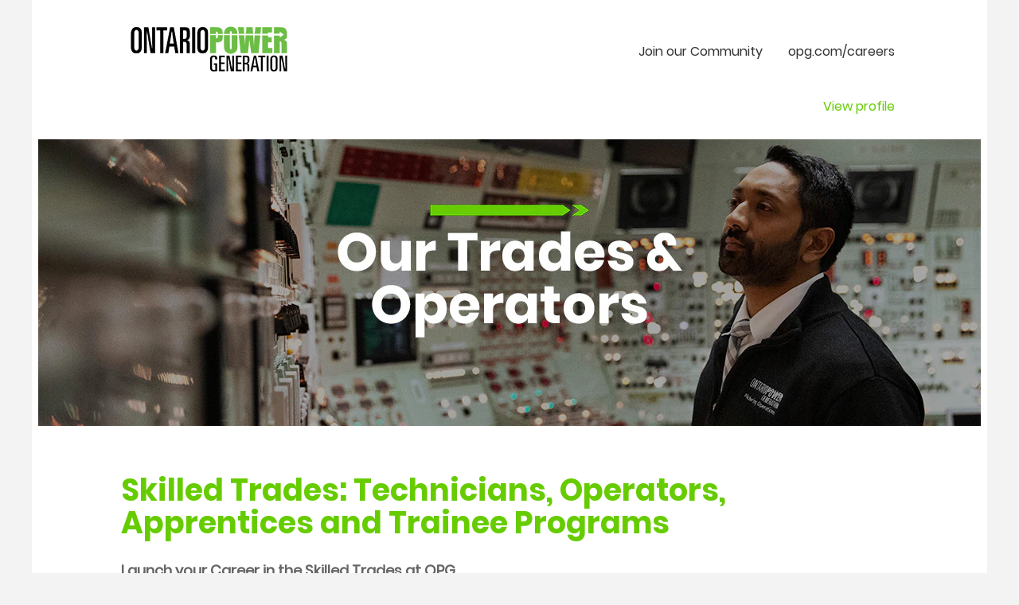

--- FILE ---
content_type: text/css
request_url: https://rmkcdn.successfactors.com/fd85cdaf/f5aba652-2b0b-46cf-9951-d.css
body_size: 8920
content:
/* Correlation Id: [42bb00f5-27d2-4944-a216-6b0b64c40097] */#content > .inner > div, #content > #category-header > .inner > div,   .jobDisplay > .content > div, .jobDisplay > .content > .jobColumnOne > div, .jobDisplay > .content > .jobColumnTwo > div,  .landingPageDisplay > .content > .landingPage > .landingPageColumnOne > div, .landingPageDisplay > .content > .landingPage > .landingPageColumnTwo > div, .landingPageDisplay > .content > .landingPage > .landingPageSingleColumn > div{margin-bottom:0px;}@media (max-width: 1200px) {#innershell {padding-left:0px;padding-right:0px;}} .unify #innershell {padding-left:0px;padding-right:0px;}.pagination-well{float:right;}body.coreCSB div.ukCookiePolicy > div.container{background:rgba(136,136,136,1.0) !important;}body.coreCSB div.ukCookiePolicy > div.container,div.ukCookiePolicy h3,div.ukCookiePolicy h4,div.ukCookiePolicy h5{color:rgb(0,0,0) !important;}body.coreCSB div.ukCookiePolicy > div.container a:hover,body.coreCSB div.ukCookiePolicy > div.container a:focus{color:rgb(91,148,255) !important;}body.coreCSB div.ukCookiePolicy > div.container a,body.coreCSB div.ukCookiePolicy > div.container a{color:rgb(18,53,86) !important;}body.coreCSB div.ukCookiePolicy > div.container button.btn:hover,body.coreCSB div.ukCookiePolicy > div.container button.btn:focus{background:rgba(136,136,136,1.0) !important;}body.coreCSB div.ukCookiePolicy > div.container button.btn,body.coreCSB div.ukCookiePolicy > div.container button.btn{background:rgba(153,153,153,1.0) !important;}body.coreCSB div.ukCookiePolicy > div.container button.btn,body.coreCSB div.ukCookiePolicy > div.container button.btn{color:rgb(0,0,0) !important;}html body.coreCSB, body, html body.coreCSB .btn, body .btn {font-family: custom97ff053f8dc4470a82f1d;font-size:16px;}body.coreCSB .fontcolorb9a00efb6f5c6e8a56a91390486728b2,body.coreCSB .fontcolorb9a00efb6f5c6e8a56a91390486728b2 h1,body.coreCSB .fontcolorb9a00efb6f5c6e8a56a91390486728b2 h2,body.coreCSB .fontcolorb9a00efb6f5c6e8a56a91390486728b2 h3,body.coreCSB .fontcolorb9a00efb6f5c6e8a56a91390486728b2 h4,body.coreCSB .fontcolorb9a00efb6f5c6e8a56a91390486728b2 h5,body.coreCSB .fontcolorb9a00efb6f5c6e8a56a91390486728b2 h6,body.coreCSB .fontcolorb9a00efb6f5c6e8a56a91390486728b2 .force .the .color{color:rgb(34,51,68) !important;}body.coreCSB .backgroundcolorb9a00efb6f5c6e8a56a91390486728b2{background-color:rgba(34,51,68,1.0);}body.coreCSB .bordercolorb9a00efb6f5c6e8a56a91390486728b2{border-color:rgba(34,51,68,1.0);}body.coreCSB .linkcolorb9a00efb6f5c6e8a56a91390486728b2 a, html > body.coreCSB a.linkcolorb9a00efb6f5c6e8a56a91390486728b2{color:rgb(34,51,68) !important;}body.coreCSB .linkhovercolorb9a00efb6f5c6e8a56a91390486728b2 a:not(.btn):hover,body.coreCSB .linkhovercolorb9a00efb6f5c6e8a56a91390486728b2 a:not(.btn):focus,html > body.coreCSB a.linkhovercolorb9a00efb6f5c6e8a56a91390486728b2:not(.btn):hover,body.coreCSB#body a.linkhovercolorb9a00efb6f5c6e8a56a91390486728b2:not(.btn):focus{color:rgb(34,51,68) !important;}body.coreCSB .linkhovercolorb9a00efb6f5c6e8a56a91390486728b2 > span > a:hover,body.coreCSB .linkhovercolorb9a00efb6f5c6e8a56a91390486728b2 > span > a:focus{color:rgb(34,51,68) !important;}body.coreCSB .customheaderlinkhovercolorb9a00efb6f5c6e8a56a91390486728b2 a:not(.btn):focus{border:1px dashed rgba(34,51,68,1.0) !important; outline:none !important;}body.coreCSB .fontcolor1d2db517925e4e3f55f919a8953fea84,body.coreCSB .fontcolor1d2db517925e4e3f55f919a8953fea84 h1,body.coreCSB .fontcolor1d2db517925e4e3f55f919a8953fea84 h2,body.coreCSB .fontcolor1d2db517925e4e3f55f919a8953fea84 h3,body.coreCSB .fontcolor1d2db517925e4e3f55f919a8953fea84 h4,body.coreCSB .fontcolor1d2db517925e4e3f55f919a8953fea84 h5,body.coreCSB .fontcolor1d2db517925e4e3f55f919a8953fea84 h6,body.coreCSB .fontcolor1d2db517925e4e3f55f919a8953fea84 .force .the .color{color:rgb(18,53,86) !important;}body.coreCSB .backgroundcolor1d2db517925e4e3f55f919a8953fea84{background-color:rgba(18,53,86,1.0);}body.coreCSB .bordercolor1d2db517925e4e3f55f919a8953fea84{border-color:rgba(18,53,86,1.0);}body.coreCSB .linkcolor1d2db517925e4e3f55f919a8953fea84 a, html > body.coreCSB a.linkcolor1d2db517925e4e3f55f919a8953fea84{color:rgb(18,53,86) !important;}body.coreCSB .linkhovercolor1d2db517925e4e3f55f919a8953fea84 a:not(.btn):hover,body.coreCSB .linkhovercolor1d2db517925e4e3f55f919a8953fea84 a:not(.btn):focus,html > body.coreCSB a.linkhovercolor1d2db517925e4e3f55f919a8953fea84:not(.btn):hover,body.coreCSB#body a.linkhovercolor1d2db517925e4e3f55f919a8953fea84:not(.btn):focus{color:rgb(18,53,86) !important;}body.coreCSB .linkhovercolor1d2db517925e4e3f55f919a8953fea84 > span > a:hover,body.coreCSB .linkhovercolor1d2db517925e4e3f55f919a8953fea84 > span > a:focus{color:rgb(18,53,86) !important;}body.coreCSB .customheaderlinkhovercolor1d2db517925e4e3f55f919a8953fea84 a:not(.btn):focus{border:1px dashed rgba(18,53,86,1.0) !important; outline:none !important;}body.coreCSB .fontcolorc63bfd23,body.coreCSB .fontcolorc63bfd23 h1,body.coreCSB .fontcolorc63bfd23 h2,body.coreCSB .fontcolorc63bfd23 h3,body.coreCSB .fontcolorc63bfd23 h4,body.coreCSB .fontcolorc63bfd23 h5,body.coreCSB .fontcolorc63bfd23 h6,body.coreCSB .fontcolorc63bfd23 .force .the .color{color:rgb(91,148,255) !important;}body.coreCSB .backgroundcolorc63bfd23{background-color:rgba(91,148,255,1.0);}body.coreCSB .bordercolorc63bfd23{border-color:rgba(91,148,255,1.0);}body.coreCSB .linkcolorc63bfd23 a, html > body.coreCSB a.linkcolorc63bfd23{color:rgb(91,148,255) !important;}body.coreCSB .linkhovercolorc63bfd23 a:not(.btn):hover,body.coreCSB .linkhovercolorc63bfd23 a:not(.btn):focus,html > body.coreCSB a.linkhovercolorc63bfd23:not(.btn):hover,body.coreCSB#body a.linkhovercolorc63bfd23:not(.btn):focus{color:rgb(91,148,255) !important;}body.coreCSB .linkhovercolorc63bfd23 > span > a:hover,body.coreCSB .linkhovercolorc63bfd23 > span > a:focus{color:rgb(91,148,255) !important;}body.coreCSB .customheaderlinkhovercolorc63bfd23 a:not(.btn):focus{border:1px dashed rgba(91,148,255,1.0) !important; outline:none !important;}body.coreCSB .fontcolora880bb1b,body.coreCSB .fontcolora880bb1b h1,body.coreCSB .fontcolora880bb1b h2,body.coreCSB .fontcolora880bb1b h3,body.coreCSB .fontcolora880bb1b h4,body.coreCSB .fontcolora880bb1b h5,body.coreCSB .fontcolora880bb1b h6,body.coreCSB .fontcolora880bb1b .force .the .color{color:rgb(153,153,153) !important;}body.coreCSB .backgroundcolora880bb1b{background-color:rgba(153,153,153,1.0);}body.coreCSB .bordercolora880bb1b{border-color:rgba(153,153,153,1.0);}body.coreCSB .linkcolora880bb1b a, html > body.coreCSB a.linkcolora880bb1b{color:rgb(153,153,153) !important;}body.coreCSB .linkhovercolora880bb1b a:not(.btn):hover,body.coreCSB .linkhovercolora880bb1b a:not(.btn):focus,html > body.coreCSB a.linkhovercolora880bb1b:not(.btn):hover,body.coreCSB#body a.linkhovercolora880bb1b:not(.btn):focus{color:rgb(153,153,153) !important;}body.coreCSB .linkhovercolora880bb1b > span > a:hover,body.coreCSB .linkhovercolora880bb1b > span > a:focus{color:rgb(153,153,153) !important;}body.coreCSB .customheaderlinkhovercolora880bb1b a:not(.btn):focus{border:1px dashed rgba(153,153,153,1.0) !important; outline:none !important;}body.coreCSB .fontcolorb6a533a1,body.coreCSB .fontcolorb6a533a1 h1,body.coreCSB .fontcolorb6a533a1 h2,body.coreCSB .fontcolorb6a533a1 h3,body.coreCSB .fontcolorb6a533a1 h4,body.coreCSB .fontcolorb6a533a1 h5,body.coreCSB .fontcolorb6a533a1 h6,body.coreCSB .fontcolorb6a533a1 .force .the .color{color:rgb(0,0,0) !important;}body.coreCSB .backgroundcolorb6a533a1{background-color:rgba(0,0,0,1.0);}body.coreCSB .bordercolorb6a533a1{border-color:rgba(0,0,0,1.0);}body.coreCSB .linkcolorb6a533a1 a, html > body.coreCSB a.linkcolorb6a533a1{color:rgb(0,0,0) !important;}body.coreCSB .linkhovercolorb6a533a1 a:not(.btn):hover,body.coreCSB .linkhovercolorb6a533a1 a:not(.btn):focus,html > body.coreCSB a.linkhovercolorb6a533a1:not(.btn):hover,body.coreCSB#body a.linkhovercolorb6a533a1:not(.btn):focus{color:rgb(0,0,0) !important;}body.coreCSB .linkhovercolorb6a533a1 > span > a:hover,body.coreCSB .linkhovercolorb6a533a1 > span > a:focus{color:rgb(0,0,0) !important;}body.coreCSB .customheaderlinkhovercolorb6a533a1 a:not(.btn):focus{border:1px dashed rgba(0,0,0,1.0) !important; outline:none !important;}body.coreCSB .fontcolor76a1865d,body.coreCSB .fontcolor76a1865d h1,body.coreCSB .fontcolor76a1865d h2,body.coreCSB .fontcolor76a1865d h3,body.coreCSB .fontcolor76a1865d h4,body.coreCSB .fontcolor76a1865d h5,body.coreCSB .fontcolor76a1865d h6,body.coreCSB .fontcolor76a1865d .force .the .color{color:rgb(136,136,136) !important;}body.coreCSB .backgroundcolor76a1865d{background-color:rgba(136,136,136,1.0);}body.coreCSB .bordercolor76a1865d{border-color:rgba(136,136,136,1.0);}body.coreCSB .linkcolor76a1865d a, html > body.coreCSB a.linkcolor76a1865d{color:rgb(136,136,136) !important;}body.coreCSB .linkhovercolor76a1865d a:not(.btn):hover,body.coreCSB .linkhovercolor76a1865d a:not(.btn):focus,html > body.coreCSB a.linkhovercolor76a1865d:not(.btn):hover,body.coreCSB#body a.linkhovercolor76a1865d:not(.btn):focus{color:rgb(136,136,136) !important;}body.coreCSB .linkhovercolor76a1865d > span > a:hover,body.coreCSB .linkhovercolor76a1865d > span > a:focus{color:rgb(136,136,136) !important;}body.coreCSB .customheaderlinkhovercolor76a1865d a:not(.btn):focus{border:1px dashed rgba(136,136,136,1.0) !important; outline:none !important;}body.coreCSB .fontcolor1380689525f8de9b,body.coreCSB .fontcolor1380689525f8de9b h1,body.coreCSB .fontcolor1380689525f8de9b h2,body.coreCSB .fontcolor1380689525f8de9b h3,body.coreCSB .fontcolor1380689525f8de9b h4,body.coreCSB .fontcolor1380689525f8de9b h5,body.coreCSB .fontcolor1380689525f8de9b h6,body.coreCSB .fontcolor1380689525f8de9b .force .the .color{color:rgb(255,255,255) !important;}body.coreCSB .backgroundcolor1380689525f8de9b{background-color:rgba(255,255,255,1.0);}body.coreCSB .bordercolor1380689525f8de9b{border-color:rgba(255,255,255,1.0);}body.coreCSB .linkcolor1380689525f8de9b a, html > body.coreCSB a.linkcolor1380689525f8de9b{color:rgb(255,255,255) !important;}body.coreCSB .linkhovercolor1380689525f8de9b a:not(.btn):hover,body.coreCSB .linkhovercolor1380689525f8de9b a:not(.btn):focus,html > body.coreCSB a.linkhovercolor1380689525f8de9b:not(.btn):hover,body.coreCSB#body a.linkhovercolor1380689525f8de9b:not(.btn):focus{color:rgb(255,255,255) !important;}body.coreCSB .linkhovercolor1380689525f8de9b > span > a:hover,body.coreCSB .linkhovercolor1380689525f8de9b > span > a:focus{color:rgb(255,255,255) !important;}body.coreCSB .customheaderlinkhovercolor1380689525f8de9b a:not(.btn):focus{border:1px dashed rgba(255,255,255,1.0) !important; outline:none !important;}body.coreCSB .fontcolor29e689de293b3a51,body.coreCSB .fontcolor29e689de293b3a51 h1,body.coreCSB .fontcolor29e689de293b3a51 h2,body.coreCSB .fontcolor29e689de293b3a51 h3,body.coreCSB .fontcolor29e689de293b3a51 h4,body.coreCSB .fontcolor29e689de293b3a51 h5,body.coreCSB .fontcolor29e689de293b3a51 h6,body.coreCSB .fontcolor29e689de293b3a51 .force .the .color{color:rgb(216,216,216) !important;}body.coreCSB .backgroundcolor29e689de293b3a51{background-color:rgba(216,216,216,1.0);}body.coreCSB .bordercolor29e689de293b3a51{border-color:rgba(216,216,216,1.0);}body.coreCSB .linkcolor29e689de293b3a51 a, html > body.coreCSB a.linkcolor29e689de293b3a51{color:rgb(216,216,216) !important;}body.coreCSB .linkhovercolor29e689de293b3a51 a:not(.btn):hover,body.coreCSB .linkhovercolor29e689de293b3a51 a:not(.btn):focus,html > body.coreCSB a.linkhovercolor29e689de293b3a51:not(.btn):hover,body.coreCSB#body a.linkhovercolor29e689de293b3a51:not(.btn):focus{color:rgb(216,216,216) !important;}body.coreCSB .linkhovercolor29e689de293b3a51 > span > a:hover,body.coreCSB .linkhovercolor29e689de293b3a51 > span > a:focus{color:rgb(216,216,216) !important;}body.coreCSB .customheaderlinkhovercolor29e689de293b3a51 a:not(.btn):focus{border:1px dashed rgba(216,216,216,1.0) !important; outline:none !important;}body.coreCSB .fontcolor6c1eaac5ed45bef5,body.coreCSB .fontcolor6c1eaac5ed45bef5 h1,body.coreCSB .fontcolor6c1eaac5ed45bef5 h2,body.coreCSB .fontcolor6c1eaac5ed45bef5 h3,body.coreCSB .fontcolor6c1eaac5ed45bef5 h4,body.coreCSB .fontcolor6c1eaac5ed45bef5 h5,body.coreCSB .fontcolor6c1eaac5ed45bef5 h6,body.coreCSB .fontcolor6c1eaac5ed45bef5 .force .the .color{color:rgb(216,30,5) !important;}body.coreCSB .backgroundcolor6c1eaac5ed45bef5{background-color:rgba(216,30,5,1.0);}body.coreCSB .bordercolor6c1eaac5ed45bef5{border-color:rgba(216,30,5,1.0);}body.coreCSB .linkcolor6c1eaac5ed45bef5 a, html > body.coreCSB a.linkcolor6c1eaac5ed45bef5{color:rgb(216,30,5) !important;}body.coreCSB .linkhovercolor6c1eaac5ed45bef5 a:not(.btn):hover,body.coreCSB .linkhovercolor6c1eaac5ed45bef5 a:not(.btn):focus,html > body.coreCSB a.linkhovercolor6c1eaac5ed45bef5:not(.btn):hover,body.coreCSB#body a.linkhovercolor6c1eaac5ed45bef5:not(.btn):focus{color:rgb(216,30,5) !important;}body.coreCSB .linkhovercolor6c1eaac5ed45bef5 > span > a:hover,body.coreCSB .linkhovercolor6c1eaac5ed45bef5 > span > a:focus{color:rgb(216,30,5) !important;}body.coreCSB .customheaderlinkhovercolor6c1eaac5ed45bef5 a:not(.btn):focus{border:1px dashed rgba(216,30,5,1.0) !important; outline:none !important;}body.coreCSB .fontcolor5de3607ab8e1dfd4,body.coreCSB .fontcolor5de3607ab8e1dfd4 h1,body.coreCSB .fontcolor5de3607ab8e1dfd4 h2,body.coreCSB .fontcolor5de3607ab8e1dfd4 h3,body.coreCSB .fontcolor5de3607ab8e1dfd4 h4,body.coreCSB .fontcolor5de3607ab8e1dfd4 h5,body.coreCSB .fontcolor5de3607ab8e1dfd4 h6,body.coreCSB .fontcolor5de3607ab8e1dfd4 .force .the .color{color:rgb(237,27,46) !important;}body.coreCSB .backgroundcolor5de3607ab8e1dfd4{background-color:rgba(237,27,46,1.0);}body.coreCSB .bordercolor5de3607ab8e1dfd4{border-color:rgba(237,27,46,1.0);}body.coreCSB .linkcolor5de3607ab8e1dfd4 a, html > body.coreCSB a.linkcolor5de3607ab8e1dfd4{color:rgb(237,27,46) !important;}body.coreCSB .linkhovercolor5de3607ab8e1dfd4 a:not(.btn):hover,body.coreCSB .linkhovercolor5de3607ab8e1dfd4 a:not(.btn):focus,html > body.coreCSB a.linkhovercolor5de3607ab8e1dfd4:not(.btn):hover,body.coreCSB#body a.linkhovercolor5de3607ab8e1dfd4:not(.btn):focus{color:rgb(237,27,46) !important;}body.coreCSB .linkhovercolor5de3607ab8e1dfd4 > span > a:hover,body.coreCSB .linkhovercolor5de3607ab8e1dfd4 > span > a:focus{color:rgb(237,27,46) !important;}body.coreCSB .customheaderlinkhovercolor5de3607ab8e1dfd4 a:not(.btn):focus{border:1px dashed rgba(237,27,46,1.0) !important; outline:none !important;}body.coreCSB .fontcolor9e970c9460cd382b,body.coreCSB .fontcolor9e970c9460cd382b h1,body.coreCSB .fontcolor9e970c9460cd382b h2,body.coreCSB .fontcolor9e970c9460cd382b h3,body.coreCSB .fontcolor9e970c9460cd382b h4,body.coreCSB .fontcolor9e970c9460cd382b h5,body.coreCSB .fontcolor9e970c9460cd382b h6,body.coreCSB .fontcolor9e970c9460cd382b .force .the .color{color:rgb(245,245,245) !important;}body.coreCSB .backgroundcolor9e970c9460cd382b{background-color:rgba(245,245,245,1.0);}body.coreCSB .bordercolor9e970c9460cd382b{border-color:rgba(245,245,245,1.0);}body.coreCSB .linkcolor9e970c9460cd382b a, html > body.coreCSB a.linkcolor9e970c9460cd382b{color:rgb(245,245,245) !important;}body.coreCSB .linkhovercolor9e970c9460cd382b a:not(.btn):hover,body.coreCSB .linkhovercolor9e970c9460cd382b a:not(.btn):focus,html > body.coreCSB a.linkhovercolor9e970c9460cd382b:not(.btn):hover,body.coreCSB#body a.linkhovercolor9e970c9460cd382b:not(.btn):focus{color:rgb(245,245,245) !important;}body.coreCSB .linkhovercolor9e970c9460cd382b > span > a:hover,body.coreCSB .linkhovercolor9e970c9460cd382b > span > a:focus{color:rgb(245,245,245) !important;}body.coreCSB .customheaderlinkhovercolor9e970c9460cd382b a:not(.btn):focus{border:1px dashed rgba(245,245,245,1.0) !important; outline:none !important;}body.coreCSB .fontcolor7055188c087c3d15,body.coreCSB .fontcolor7055188c087c3d15 h1,body.coreCSB .fontcolor7055188c087c3d15 h2,body.coreCSB .fontcolor7055188c087c3d15 h3,body.coreCSB .fontcolor7055188c087c3d15 h4,body.coreCSB .fontcolor7055188c087c3d15 h5,body.coreCSB .fontcolor7055188c087c3d15 h6,body.coreCSB .fontcolor7055188c087c3d15 .force .the .color{color:rgb(99,100,102) !important;}body.coreCSB .backgroundcolor7055188c087c3d15{background-color:rgba(99,100,102,1.0);}body.coreCSB .bordercolor7055188c087c3d15{border-color:rgba(99,100,102,1.0);}body.coreCSB .linkcolor7055188c087c3d15 a, html > body.coreCSB a.linkcolor7055188c087c3d15{color:rgb(99,100,102) !important;}body.coreCSB .linkhovercolor7055188c087c3d15 a:not(.btn):hover,body.coreCSB .linkhovercolor7055188c087c3d15 a:not(.btn):focus,html > body.coreCSB a.linkhovercolor7055188c087c3d15:not(.btn):hover,body.coreCSB#body a.linkhovercolor7055188c087c3d15:not(.btn):focus{color:rgb(99,100,102) !important;}body.coreCSB .linkhovercolor7055188c087c3d15 > span > a:hover,body.coreCSB .linkhovercolor7055188c087c3d15 > span > a:focus{color:rgb(99,100,102) !important;}body.coreCSB .customheaderlinkhovercolor7055188c087c3d15 a:not(.btn):focus{border:1px dashed rgba(99,100,102,1.0) !important; outline:none !important;}body.coreCSB .fontcolor91104b134cb13ae8,body.coreCSB .fontcolor91104b134cb13ae8 h1,body.coreCSB .fontcolor91104b134cb13ae8 h2,body.coreCSB .fontcolor91104b134cb13ae8 h3,body.coreCSB .fontcolor91104b134cb13ae8 h4,body.coreCSB .fontcolor91104b134cb13ae8 h5,body.coreCSB .fontcolor91104b134cb13ae8 h6,body.coreCSB .fontcolor91104b134cb13ae8 .force .the .color{color:rgb(0,0,0) !important;}body.coreCSB .backgroundcolor91104b134cb13ae8{background-color:rgba(0,0,0,0.12);}body.coreCSB .bordercolor91104b134cb13ae8{border-color:rgba(0,0,0,0.12);}body.coreCSB .linkcolor91104b134cb13ae8 a, html > body.coreCSB a.linkcolor91104b134cb13ae8{color:rgb(0,0,0) !important;}body.coreCSB .linkhovercolor91104b134cb13ae8 a:not(.btn):hover,body.coreCSB .linkhovercolor91104b134cb13ae8 a:not(.btn):focus,html > body.coreCSB a.linkhovercolor91104b134cb13ae8:not(.btn):hover,body.coreCSB#body a.linkhovercolor91104b134cb13ae8:not(.btn):focus{color:rgb(0,0,0) !important;}body.coreCSB .linkhovercolor91104b134cb13ae8 > span > a:hover,body.coreCSB .linkhovercolor91104b134cb13ae8 > span > a:focus{color:rgb(0,0,0) !important;}body.coreCSB .customheaderlinkhovercolor91104b134cb13ae8 a:not(.btn):focus{border:1px dashed rgba(0,0,0,0.12) !important; outline:none !important;}body.coreCSB .fontcolor1dd7e160a141e545,body.coreCSB .fontcolor1dd7e160a141e545 h1,body.coreCSB .fontcolor1dd7e160a141e545 h2,body.coreCSB .fontcolor1dd7e160a141e545 h3,body.coreCSB .fontcolor1dd7e160a141e545 h4,body.coreCSB .fontcolor1dd7e160a141e545 h5,body.coreCSB .fontcolor1dd7e160a141e545 h6,body.coreCSB .fontcolor1dd7e160a141e545 .force .the .color{color:rgb(236,242,245) !important;}body.coreCSB .backgroundcolor1dd7e160a141e545{background-color:rgba(236,242,245,1.0);}body.coreCSB .bordercolor1dd7e160a141e545{border-color:rgba(236,242,245,1.0);}body.coreCSB .linkcolor1dd7e160a141e545 a, html > body.coreCSB a.linkcolor1dd7e160a141e545{color:rgb(236,242,245) !important;}body.coreCSB .linkhovercolor1dd7e160a141e545 a:not(.btn):hover,body.coreCSB .linkhovercolor1dd7e160a141e545 a:not(.btn):focus,html > body.coreCSB a.linkhovercolor1dd7e160a141e545:not(.btn):hover,body.coreCSB#body a.linkhovercolor1dd7e160a141e545:not(.btn):focus{color:rgb(236,242,245) !important;}body.coreCSB .linkhovercolor1dd7e160a141e545 > span > a:hover,body.coreCSB .linkhovercolor1dd7e160a141e545 > span > a:focus{color:rgb(236,242,245) !important;}body.coreCSB .customheaderlinkhovercolor1dd7e160a141e545 a:not(.btn):focus{border:1px dashed rgba(236,242,245,1.0) !important; outline:none !important;}body.coreCSB .fontcolor92c972e935c65523,body.coreCSB .fontcolor92c972e935c65523 h1,body.coreCSB .fontcolor92c972e935c65523 h2,body.coreCSB .fontcolor92c972e935c65523 h3,body.coreCSB .fontcolor92c972e935c65523 h4,body.coreCSB .fontcolor92c972e935c65523 h5,body.coreCSB .fontcolor92c972e935c65523 h6,body.coreCSB .fontcolor92c972e935c65523 .force .the .color{color:rgb(34,34,34) !important;}body.coreCSB .backgroundcolor92c972e935c65523{background-color:rgba(34,34,34,1.0);}body.coreCSB .bordercolor92c972e935c65523{border-color:rgba(34,34,34,1.0);}body.coreCSB .linkcolor92c972e935c65523 a, html > body.coreCSB a.linkcolor92c972e935c65523{color:rgb(34,34,34) !important;}body.coreCSB .linkhovercolor92c972e935c65523 a:not(.btn):hover,body.coreCSB .linkhovercolor92c972e935c65523 a:not(.btn):focus,html > body.coreCSB a.linkhovercolor92c972e935c65523:not(.btn):hover,body.coreCSB#body a.linkhovercolor92c972e935c65523:not(.btn):focus{color:rgb(34,34,34) !important;}body.coreCSB .linkhovercolor92c972e935c65523 > span > a:hover,body.coreCSB .linkhovercolor92c972e935c65523 > span > a:focus{color:rgb(34,34,34) !important;}body.coreCSB .customheaderlinkhovercolor92c972e935c65523 a:not(.btn):focus{border:1px dashed rgba(34,34,34,1.0) !important; outline:none !important;}body.coreCSB .fontcolora8c1312c2e63bca8,body.coreCSB .fontcolora8c1312c2e63bca8 h1,body.coreCSB .fontcolora8c1312c2e63bca8 h2,body.coreCSB .fontcolora8c1312c2e63bca8 h3,body.coreCSB .fontcolora8c1312c2e63bca8 h4,body.coreCSB .fontcolora8c1312c2e63bca8 h5,body.coreCSB .fontcolora8c1312c2e63bca8 h6,body.coreCSB .fontcolora8c1312c2e63bca8 .force .the .color{color:rgb(216,216,216) !important;}body.coreCSB .backgroundcolora8c1312c2e63bca8{background-color:rgba(216,216,216,0.78);}body.coreCSB .bordercolora8c1312c2e63bca8{border-color:rgba(216,216,216,0.78);}body.coreCSB .linkcolora8c1312c2e63bca8 a, html > body.coreCSB a.linkcolora8c1312c2e63bca8{color:rgb(216,216,216) !important;}body.coreCSB .linkhovercolora8c1312c2e63bca8 a:not(.btn):hover,body.coreCSB .linkhovercolora8c1312c2e63bca8 a:not(.btn):focus,html > body.coreCSB a.linkhovercolora8c1312c2e63bca8:not(.btn):hover,body.coreCSB#body a.linkhovercolora8c1312c2e63bca8:not(.btn):focus{color:rgb(216,216,216) !important;}body.coreCSB .linkhovercolora8c1312c2e63bca8 > span > a:hover,body.coreCSB .linkhovercolora8c1312c2e63bca8 > span > a:focus{color:rgb(216,216,216) !important;}body.coreCSB .customheaderlinkhovercolora8c1312c2e63bca8 a:not(.btn):focus{border:1px dashed rgba(216,216,216,0.78) !important; outline:none !important;}body.coreCSB .fontcolor6a5e41f75a3ea1af,body.coreCSB .fontcolor6a5e41f75a3ea1af h1,body.coreCSB .fontcolor6a5e41f75a3ea1af h2,body.coreCSB .fontcolor6a5e41f75a3ea1af h3,body.coreCSB .fontcolor6a5e41f75a3ea1af h4,body.coreCSB .fontcolor6a5e41f75a3ea1af h5,body.coreCSB .fontcolor6a5e41f75a3ea1af h6,body.coreCSB .fontcolor6a5e41f75a3ea1af .force .the .color{color:rgb(237,26,47) !important;}body.coreCSB .backgroundcolor6a5e41f75a3ea1af{background-color:rgba(237,26,47,0.34);}body.coreCSB .bordercolor6a5e41f75a3ea1af{border-color:rgba(237,26,47,0.34);}body.coreCSB .linkcolor6a5e41f75a3ea1af a, html > body.coreCSB a.linkcolor6a5e41f75a3ea1af{color:rgb(237,26,47) !important;}body.coreCSB .linkhovercolor6a5e41f75a3ea1af a:not(.btn):hover,body.coreCSB .linkhovercolor6a5e41f75a3ea1af a:not(.btn):focus,html > body.coreCSB a.linkhovercolor6a5e41f75a3ea1af:not(.btn):hover,body.coreCSB#body a.linkhovercolor6a5e41f75a3ea1af:not(.btn):focus{color:rgb(237,26,47) !important;}body.coreCSB .linkhovercolor6a5e41f75a3ea1af > span > a:hover,body.coreCSB .linkhovercolor6a5e41f75a3ea1af > span > a:focus{color:rgb(237,26,47) !important;}body.coreCSB .customheaderlinkhovercolor6a5e41f75a3ea1af a:not(.btn):focus{border:1px dashed rgba(237,26,47,0.34) !important; outline:none !important;}body.coreCSB .fontcolor69225f04a632f6b3,body.coreCSB .fontcolor69225f04a632f6b3 h1,body.coreCSB .fontcolor69225f04a632f6b3 h2,body.coreCSB .fontcolor69225f04a632f6b3 h3,body.coreCSB .fontcolor69225f04a632f6b3 h4,body.coreCSB .fontcolor69225f04a632f6b3 h5,body.coreCSB .fontcolor69225f04a632f6b3 h6,body.coreCSB .fontcolor69225f04a632f6b3 .force .the .color{color:rgb(255,255,255) !important;}body.coreCSB .backgroundcolor69225f04a632f6b3{background-color:rgba(255,255,255,1.0);}body.coreCSB .bordercolor69225f04a632f6b3{border-color:rgba(255,255,255,1.0);}body.coreCSB .linkcolor69225f04a632f6b3 a, html > body.coreCSB a.linkcolor69225f04a632f6b3{color:rgb(255,255,255) !important;}body.coreCSB .linkhovercolor69225f04a632f6b3 a:not(.btn):hover,body.coreCSB .linkhovercolor69225f04a632f6b3 a:not(.btn):focus,html > body.coreCSB a.linkhovercolor69225f04a632f6b3:not(.btn):hover,body.coreCSB#body a.linkhovercolor69225f04a632f6b3:not(.btn):focus{color:rgb(255,255,255) !important;}body.coreCSB .linkhovercolor69225f04a632f6b3 > span > a:hover,body.coreCSB .linkhovercolor69225f04a632f6b3 > span > a:focus{color:rgb(255,255,255) !important;}body.coreCSB .customheaderlinkhovercolor69225f04a632f6b3 a:not(.btn):focus{border:1px dashed rgba(255,255,255,1.0) !important; outline:none !important;}body.coreCSB .fontcolor092baf7ba68d395f,body.coreCSB .fontcolor092baf7ba68d395f h1,body.coreCSB .fontcolor092baf7ba68d395f h2,body.coreCSB .fontcolor092baf7ba68d395f h3,body.coreCSB .fontcolor092baf7ba68d395f h4,body.coreCSB .fontcolor092baf7ba68d395f h5,body.coreCSB .fontcolor092baf7ba68d395f h6,body.coreCSB .fontcolor092baf7ba68d395f .force .the .color{color:rgb(174,147,178) !important;}body.coreCSB .backgroundcolor092baf7ba68d395f{background-color:rgba(174,147,178,1.0);}body.coreCSB .bordercolor092baf7ba68d395f{border-color:rgba(174,147,178,1.0);}body.coreCSB .linkcolor092baf7ba68d395f a, html > body.coreCSB a.linkcolor092baf7ba68d395f{color:rgb(174,147,178) !important;}body.coreCSB .linkhovercolor092baf7ba68d395f a:not(.btn):hover,body.coreCSB .linkhovercolor092baf7ba68d395f a:not(.btn):focus,html > body.coreCSB a.linkhovercolor092baf7ba68d395f:not(.btn):hover,body.coreCSB#body a.linkhovercolor092baf7ba68d395f:not(.btn):focus{color:rgb(174,147,178) !important;}body.coreCSB .linkhovercolor092baf7ba68d395f > span > a:hover,body.coreCSB .linkhovercolor092baf7ba68d395f > span > a:focus{color:rgb(174,147,178) !important;}body.coreCSB .customheaderlinkhovercolor092baf7ba68d395f a:not(.btn):focus{border:1px dashed rgba(174,147,178,1.0) !important; outline:none !important;}body.coreCSB .fontcolor9d6445eaea5ea0b4,body.coreCSB .fontcolor9d6445eaea5ea0b4 h1,body.coreCSB .fontcolor9d6445eaea5ea0b4 h2,body.coreCSB .fontcolor9d6445eaea5ea0b4 h3,body.coreCSB .fontcolor9d6445eaea5ea0b4 h4,body.coreCSB .fontcolor9d6445eaea5ea0b4 h5,body.coreCSB .fontcolor9d6445eaea5ea0b4 h6,body.coreCSB .fontcolor9d6445eaea5ea0b4 .force .the .color{color:rgb(0,0,0) !important;}body.coreCSB .backgroundcolor9d6445eaea5ea0b4{background-color:rgba(0,0,0,0.22);}body.coreCSB .bordercolor9d6445eaea5ea0b4{border-color:rgba(0,0,0,0.22);}body.coreCSB .linkcolor9d6445eaea5ea0b4 a, html > body.coreCSB a.linkcolor9d6445eaea5ea0b4{color:rgb(0,0,0) !important;}body.coreCSB .linkhovercolor9d6445eaea5ea0b4 a:not(.btn):hover,body.coreCSB .linkhovercolor9d6445eaea5ea0b4 a:not(.btn):focus,html > body.coreCSB a.linkhovercolor9d6445eaea5ea0b4:not(.btn):hover,body.coreCSB#body a.linkhovercolor9d6445eaea5ea0b4:not(.btn):focus{color:rgb(0,0,0) !important;}body.coreCSB .linkhovercolor9d6445eaea5ea0b4 > span > a:hover,body.coreCSB .linkhovercolor9d6445eaea5ea0b4 > span > a:focus{color:rgb(0,0,0) !important;}body.coreCSB .customheaderlinkhovercolor9d6445eaea5ea0b4 a:not(.btn):focus{border:1px dashed rgba(0,0,0,0.22) !important; outline:none !important;}body.coreCSB .fontcolor964f76aa967ff2ab,body.coreCSB .fontcolor964f76aa967ff2ab h1,body.coreCSB .fontcolor964f76aa967ff2ab h2,body.coreCSB .fontcolor964f76aa967ff2ab h3,body.coreCSB .fontcolor964f76aa967ff2ab h4,body.coreCSB .fontcolor964f76aa967ff2ab h5,body.coreCSB .fontcolor964f76aa967ff2ab h6,body.coreCSB .fontcolor964f76aa967ff2ab .force .the .color{color:rgb(255,255,255) !important;}body.coreCSB .backgroundcolor964f76aa967ff2ab{background-color:rgba(255,255,255,1.0);}body.coreCSB .bordercolor964f76aa967ff2ab{border-color:rgba(255,255,255,1.0);}body.coreCSB .linkcolor964f76aa967ff2ab a, html > body.coreCSB a.linkcolor964f76aa967ff2ab{color:rgb(255,255,255) !important;}body.coreCSB .linkhovercolor964f76aa967ff2ab a:not(.btn):hover,body.coreCSB .linkhovercolor964f76aa967ff2ab a:not(.btn):focus,html > body.coreCSB a.linkhovercolor964f76aa967ff2ab:not(.btn):hover,body.coreCSB#body a.linkhovercolor964f76aa967ff2ab:not(.btn):focus{color:rgb(255,255,255) !important;}body.coreCSB .linkhovercolor964f76aa967ff2ab > span > a:hover,body.coreCSB .linkhovercolor964f76aa967ff2ab > span > a:focus{color:rgb(255,255,255) !important;}body.coreCSB .customheaderlinkhovercolor964f76aa967ff2ab a:not(.btn):focus{border:1px dashed rgba(255,255,255,1.0) !important; outline:none !important;}body.coreCSB .fontcolored98c2f561afa141,body.coreCSB .fontcolored98c2f561afa141 h1,body.coreCSB .fontcolored98c2f561afa141 h2,body.coreCSB .fontcolored98c2f561afa141 h3,body.coreCSB .fontcolored98c2f561afa141 h4,body.coreCSB .fontcolored98c2f561afa141 h5,body.coreCSB .fontcolored98c2f561afa141 h6,body.coreCSB .fontcolored98c2f561afa141 .force .the .color{color:rgb(0,0,0) !important;}body.coreCSB .backgroundcolored98c2f561afa141{background-color:rgba(0,0,0,0.22);}body.coreCSB .bordercolored98c2f561afa141{border-color:rgba(0,0,0,0.22);}body.coreCSB .linkcolored98c2f561afa141 a, html > body.coreCSB a.linkcolored98c2f561afa141{color:rgb(0,0,0) !important;}body.coreCSB .linkhovercolored98c2f561afa141 a:not(.btn):hover,body.coreCSB .linkhovercolored98c2f561afa141 a:not(.btn):focus,html > body.coreCSB a.linkhovercolored98c2f561afa141:not(.btn):hover,body.coreCSB#body a.linkhovercolored98c2f561afa141:not(.btn):focus{color:rgb(0,0,0) !important;}body.coreCSB .linkhovercolored98c2f561afa141 > span > a:hover,body.coreCSB .linkhovercolored98c2f561afa141 > span > a:focus{color:rgb(0,0,0) !important;}body.coreCSB .customheaderlinkhovercolored98c2f561afa141 a:not(.btn):focus{border:1px dashed rgba(0,0,0,0.22) !important; outline:none !important;}body.coreCSB .fontcolorfaf4d8da75c133bd,body.coreCSB .fontcolorfaf4d8da75c133bd h1,body.coreCSB .fontcolorfaf4d8da75c133bd h2,body.coreCSB .fontcolorfaf4d8da75c133bd h3,body.coreCSB .fontcolorfaf4d8da75c133bd h4,body.coreCSB .fontcolorfaf4d8da75c133bd h5,body.coreCSB .fontcolorfaf4d8da75c133bd h6,body.coreCSB .fontcolorfaf4d8da75c133bd .force .the .color{color:rgb(99,100,102) !important;}body.coreCSB .backgroundcolorfaf4d8da75c133bd{background-color:rgba(99,100,102,1.0);}body.coreCSB .bordercolorfaf4d8da75c133bd{border-color:rgba(99,100,102,1.0);}body.coreCSB .linkcolorfaf4d8da75c133bd a, html > body.coreCSB a.linkcolorfaf4d8da75c133bd{color:rgb(99,100,102) !important;}body.coreCSB .linkhovercolorfaf4d8da75c133bd a:not(.btn):hover,body.coreCSB .linkhovercolorfaf4d8da75c133bd a:not(.btn):focus,html > body.coreCSB a.linkhovercolorfaf4d8da75c133bd:not(.btn):hover,body.coreCSB#body a.linkhovercolorfaf4d8da75c133bd:not(.btn):focus{color:rgb(99,100,102) !important;}body.coreCSB .linkhovercolorfaf4d8da75c133bd > span > a:hover,body.coreCSB .linkhovercolorfaf4d8da75c133bd > span > a:focus{color:rgb(99,100,102) !important;}body.coreCSB .customheaderlinkhovercolorfaf4d8da75c133bd a:not(.btn):focus{border:1px dashed rgba(99,100,102,1.0) !important; outline:none !important;}body.coreCSB .fontcolorea4cb562e31e59f6,body.coreCSB .fontcolorea4cb562e31e59f6 h1,body.coreCSB .fontcolorea4cb562e31e59f6 h2,body.coreCSB .fontcolorea4cb562e31e59f6 h3,body.coreCSB .fontcolorea4cb562e31e59f6 h4,body.coreCSB .fontcolorea4cb562e31e59f6 h5,body.coreCSB .fontcolorea4cb562e31e59f6 h6,body.coreCSB .fontcolorea4cb562e31e59f6 .force .the .color{color:rgb(236,236,236) !important;}body.coreCSB .backgroundcolorea4cb562e31e59f6{background-color:rgba(236,236,236,1.0);}body.coreCSB .bordercolorea4cb562e31e59f6{border-color:rgba(236,236,236,1.0);}body.coreCSB .linkcolorea4cb562e31e59f6 a, html > body.coreCSB a.linkcolorea4cb562e31e59f6{color:rgb(236,236,236) !important;}body.coreCSB .linkhovercolorea4cb562e31e59f6 a:not(.btn):hover,body.coreCSB .linkhovercolorea4cb562e31e59f6 a:not(.btn):focus,html > body.coreCSB a.linkhovercolorea4cb562e31e59f6:not(.btn):hover,body.coreCSB#body a.linkhovercolorea4cb562e31e59f6:not(.btn):focus{color:rgb(236,236,236) !important;}body.coreCSB .linkhovercolorea4cb562e31e59f6 > span > a:hover,body.coreCSB .linkhovercolorea4cb562e31e59f6 > span > a:focus{color:rgb(236,236,236) !important;}body.coreCSB .customheaderlinkhovercolorea4cb562e31e59f6 a:not(.btn):focus{border:1px dashed rgba(236,236,236,1.0) !important; outline:none !important;}body.coreCSB .fontcolord1608929d0dc5935,body.coreCSB .fontcolord1608929d0dc5935 h1,body.coreCSB .fontcolord1608929d0dc5935 h2,body.coreCSB .fontcolord1608929d0dc5935 h3,body.coreCSB .fontcolord1608929d0dc5935 h4,body.coreCSB .fontcolord1608929d0dc5935 h5,body.coreCSB .fontcolord1608929d0dc5935 h6,body.coreCSB .fontcolord1608929d0dc5935 .force .the .color{color:rgb(174,147,178) !important;}body.coreCSB .backgroundcolord1608929d0dc5935{background-color:rgba(174,147,178,1.0);}body.coreCSB .bordercolord1608929d0dc5935{border-color:rgba(174,147,178,1.0);}body.coreCSB .linkcolord1608929d0dc5935 a, html > body.coreCSB a.linkcolord1608929d0dc5935{color:rgb(174,147,178) !important;}body.coreCSB .linkhovercolord1608929d0dc5935 a:not(.btn):hover,body.coreCSB .linkhovercolord1608929d0dc5935 a:not(.btn):focus,html > body.coreCSB a.linkhovercolord1608929d0dc5935:not(.btn):hover,body.coreCSB#body a.linkhovercolord1608929d0dc5935:not(.btn):focus{color:rgb(174,147,178) !important;}body.coreCSB .linkhovercolord1608929d0dc5935 > span > a:hover,body.coreCSB .linkhovercolord1608929d0dc5935 > span > a:focus{color:rgb(174,147,178) !important;}body.coreCSB .customheaderlinkhovercolord1608929d0dc5935 a:not(.btn):focus{border:1px dashed rgba(174,147,178,1.0) !important; outline:none !important;}body.coreCSB .fontcolora2511f36d9a38f6c,body.coreCSB .fontcolora2511f36d9a38f6c h1,body.coreCSB .fontcolora2511f36d9a38f6c h2,body.coreCSB .fontcolora2511f36d9a38f6c h3,body.coreCSB .fontcolora2511f36d9a38f6c h4,body.coreCSB .fontcolora2511f36d9a38f6c h5,body.coreCSB .fontcolora2511f36d9a38f6c h6,body.coreCSB .fontcolora2511f36d9a38f6c .force .the .color{color:rgb(216,216,216) !important;}body.coreCSB .backgroundcolora2511f36d9a38f6c{background-color:rgba(216,216,216,1.0);}body.coreCSB .bordercolora2511f36d9a38f6c{border-color:rgba(216,216,216,1.0);}body.coreCSB .linkcolora2511f36d9a38f6c a, html > body.coreCSB a.linkcolora2511f36d9a38f6c{color:rgb(216,216,216) !important;}body.coreCSB .linkhovercolora2511f36d9a38f6c a:not(.btn):hover,body.coreCSB .linkhovercolora2511f36d9a38f6c a:not(.btn):focus,html > body.coreCSB a.linkhovercolora2511f36d9a38f6c:not(.btn):hover,body.coreCSB#body a.linkhovercolora2511f36d9a38f6c:not(.btn):focus{color:rgb(216,216,216) !important;}body.coreCSB .linkhovercolora2511f36d9a38f6c > span > a:hover,body.coreCSB .linkhovercolora2511f36d9a38f6c > span > a:focus{color:rgb(216,216,216) !important;}body.coreCSB .customheaderlinkhovercolora2511f36d9a38f6c a:not(.btn):focus{border:1px dashed rgba(216,216,216,1.0) !important; outline:none !important;}body.coreCSB .fontcolorfc25cdc149d34cc7,body.coreCSB .fontcolorfc25cdc149d34cc7 h1,body.coreCSB .fontcolorfc25cdc149d34cc7 h2,body.coreCSB .fontcolorfc25cdc149d34cc7 h3,body.coreCSB .fontcolorfc25cdc149d34cc7 h4,body.coreCSB .fontcolorfc25cdc149d34cc7 h5,body.coreCSB .fontcolorfc25cdc149d34cc7 h6,body.coreCSB .fontcolorfc25cdc149d34cc7 .force .the .color{color:rgb(216,216,216) !important;}body.coreCSB .backgroundcolorfc25cdc149d34cc7{background-color:rgba(216,216,216,0.78);}body.coreCSB .bordercolorfc25cdc149d34cc7{border-color:rgba(216,216,216,0.78);}body.coreCSB .linkcolorfc25cdc149d34cc7 a, html > body.coreCSB a.linkcolorfc25cdc149d34cc7{color:rgb(216,216,216) !important;}body.coreCSB .linkhovercolorfc25cdc149d34cc7 a:not(.btn):hover,body.coreCSB .linkhovercolorfc25cdc149d34cc7 a:not(.btn):focus,html > body.coreCSB a.linkhovercolorfc25cdc149d34cc7:not(.btn):hover,body.coreCSB#body a.linkhovercolorfc25cdc149d34cc7:not(.btn):focus{color:rgb(216,216,216) !important;}body.coreCSB .linkhovercolorfc25cdc149d34cc7 > span > a:hover,body.coreCSB .linkhovercolorfc25cdc149d34cc7 > span > a:focus{color:rgb(216,216,216) !important;}body.coreCSB .customheaderlinkhovercolorfc25cdc149d34cc7 a:not(.btn):focus{border:1px dashed rgba(216,216,216,0.78) !important; outline:none !important;}body.coreCSB .fontcolorde5c9e14df3a0904,body.coreCSB .fontcolorde5c9e14df3a0904 h1,body.coreCSB .fontcolorde5c9e14df3a0904 h2,body.coreCSB .fontcolorde5c9e14df3a0904 h3,body.coreCSB .fontcolorde5c9e14df3a0904 h4,body.coreCSB .fontcolorde5c9e14df3a0904 h5,body.coreCSB .fontcolorde5c9e14df3a0904 h6,body.coreCSB .fontcolorde5c9e14df3a0904 .force .the .color{color:rgb(255,255,255) !important;}body.coreCSB .backgroundcolorde5c9e14df3a0904{background-color:rgba(255,255,255,1.0);}body.coreCSB .bordercolorde5c9e14df3a0904{border-color:rgba(255,255,255,1.0);}body.coreCSB .linkcolorde5c9e14df3a0904 a, html > body.coreCSB a.linkcolorde5c9e14df3a0904{color:rgb(255,255,255) !important;}body.coreCSB .linkhovercolorde5c9e14df3a0904 a:not(.btn):hover,body.coreCSB .linkhovercolorde5c9e14df3a0904 a:not(.btn):focus,html > body.coreCSB a.linkhovercolorde5c9e14df3a0904:not(.btn):hover,body.coreCSB#body a.linkhovercolorde5c9e14df3a0904:not(.btn):focus{color:rgb(255,255,255) !important;}body.coreCSB .linkhovercolorde5c9e14df3a0904 > span > a:hover,body.coreCSB .linkhovercolorde5c9e14df3a0904 > span > a:focus{color:rgb(255,255,255) !important;}body.coreCSB .customheaderlinkhovercolorde5c9e14df3a0904 a:not(.btn):focus{border:1px dashed rgba(255,255,255,1.0) !important; outline:none !important;}body.coreCSB .fontcolor0fcce04a9204297d,body.coreCSB .fontcolor0fcce04a9204297d h1,body.coreCSB .fontcolor0fcce04a9204297d h2,body.coreCSB .fontcolor0fcce04a9204297d h3,body.coreCSB .fontcolor0fcce04a9204297d h4,body.coreCSB .fontcolor0fcce04a9204297d h5,body.coreCSB .fontcolor0fcce04a9204297d h6,body.coreCSB .fontcolor0fcce04a9204297d .force .the .color{color:rgb(102,204,0) !important;}body.coreCSB .backgroundcolor0fcce04a9204297d{background-color:rgba(102,204,0,1.0);}body.coreCSB .bordercolor0fcce04a9204297d{border-color:rgba(102,204,0,1.0);}body.coreCSB .linkcolor0fcce04a9204297d a, html > body.coreCSB a.linkcolor0fcce04a9204297d{color:rgb(102,204,0) !important;}body.coreCSB .linkhovercolor0fcce04a9204297d a:not(.btn):hover,body.coreCSB .linkhovercolor0fcce04a9204297d a:not(.btn):focus,html > body.coreCSB a.linkhovercolor0fcce04a9204297d:not(.btn):hover,body.coreCSB#body a.linkhovercolor0fcce04a9204297d:not(.btn):focus{color:rgb(102,204,0) !important;}body.coreCSB .linkhovercolor0fcce04a9204297d > span > a:hover,body.coreCSB .linkhovercolor0fcce04a9204297d > span > a:focus{color:rgb(102,204,0) !important;}body.coreCSB .customheaderlinkhovercolor0fcce04a9204297d a:not(.btn):focus{border:1px dashed rgba(102,204,0,1.0) !important; outline:none !important;}body.coreCSB .fontcolor2b8c2f963a12174d,body.coreCSB .fontcolor2b8c2f963a12174d h1,body.coreCSB .fontcolor2b8c2f963a12174d h2,body.coreCSB .fontcolor2b8c2f963a12174d h3,body.coreCSB .fontcolor2b8c2f963a12174d h4,body.coreCSB .fontcolor2b8c2f963a12174d h5,body.coreCSB .fontcolor2b8c2f963a12174d h6,body.coreCSB .fontcolor2b8c2f963a12174d .force .the .color{color:rgb(51,51,51) !important;}body.coreCSB .backgroundcolor2b8c2f963a12174d{background-color:rgba(51,51,51,1.0);}body.coreCSB .bordercolor2b8c2f963a12174d{border-color:rgba(51,51,51,1.0);}body.coreCSB .linkcolor2b8c2f963a12174d a, html > body.coreCSB a.linkcolor2b8c2f963a12174d{color:rgb(51,51,51) !important;}body.coreCSB .linkhovercolor2b8c2f963a12174d a:not(.btn):hover,body.coreCSB .linkhovercolor2b8c2f963a12174d a:not(.btn):focus,html > body.coreCSB a.linkhovercolor2b8c2f963a12174d:not(.btn):hover,body.coreCSB#body a.linkhovercolor2b8c2f963a12174d:not(.btn):focus{color:rgb(51,51,51) !important;}body.coreCSB .linkhovercolor2b8c2f963a12174d > span > a:hover,body.coreCSB .linkhovercolor2b8c2f963a12174d > span > a:focus{color:rgb(51,51,51) !important;}body.coreCSB .customheaderlinkhovercolor2b8c2f963a12174d a:not(.btn):focus{border:1px dashed rgba(51,51,51,1.0) !important; outline:none !important;}body.coreCSB .fontcolor549fd649b67328d5,body.coreCSB .fontcolor549fd649b67328d5 h1,body.coreCSB .fontcolor549fd649b67328d5 h2,body.coreCSB .fontcolor549fd649b67328d5 h3,body.coreCSB .fontcolor549fd649b67328d5 h4,body.coreCSB .fontcolor549fd649b67328d5 h5,body.coreCSB .fontcolor549fd649b67328d5 h6,body.coreCSB .fontcolor549fd649b67328d5 .force .the .color{color:rgb(243,243,243) !important;}body.coreCSB .backgroundcolor549fd649b67328d5{background-color:rgba(243,243,243,1.0);}body.coreCSB .bordercolor549fd649b67328d5{border-color:rgba(243,243,243,1.0);}body.coreCSB .linkcolor549fd649b67328d5 a, html > body.coreCSB a.linkcolor549fd649b67328d5{color:rgb(243,243,243) !important;}body.coreCSB .linkhovercolor549fd649b67328d5 a:not(.btn):hover,body.coreCSB .linkhovercolor549fd649b67328d5 a:not(.btn):focus,html > body.coreCSB a.linkhovercolor549fd649b67328d5:not(.btn):hover,body.coreCSB#body a.linkhovercolor549fd649b67328d5:not(.btn):focus{color:rgb(243,243,243) !important;}body.coreCSB .linkhovercolor549fd649b67328d5 > span > a:hover,body.coreCSB .linkhovercolor549fd649b67328d5 > span > a:focus{color:rgb(243,243,243) !important;}body.coreCSB .customheaderlinkhovercolor549fd649b67328d5 a:not(.btn):focus{border:1px dashed rgba(243,243,243,1.0) !important; outline:none !important;}body.coreCSB .fontcolorabcb7e14cd3ccba3,body.coreCSB .fontcolorabcb7e14cd3ccba3 h1,body.coreCSB .fontcolorabcb7e14cd3ccba3 h2,body.coreCSB .fontcolorabcb7e14cd3ccba3 h3,body.coreCSB .fontcolorabcb7e14cd3ccba3 h4,body.coreCSB .fontcolorabcb7e14cd3ccba3 h5,body.coreCSB .fontcolorabcb7e14cd3ccba3 h6,body.coreCSB .fontcolorabcb7e14cd3ccba3 .force .the .color{color:rgb(28,163,236) !important;}body.coreCSB .backgroundcolorabcb7e14cd3ccba3{background-color:rgba(28,163,236,1.0);}body.coreCSB .bordercolorabcb7e14cd3ccba3{border-color:rgba(28,163,236,1.0);}body.coreCSB .linkcolorabcb7e14cd3ccba3 a, html > body.coreCSB a.linkcolorabcb7e14cd3ccba3{color:rgb(28,163,236) !important;}body.coreCSB .linkhovercolorabcb7e14cd3ccba3 a:not(.btn):hover,body.coreCSB .linkhovercolorabcb7e14cd3ccba3 a:not(.btn):focus,html > body.coreCSB a.linkhovercolorabcb7e14cd3ccba3:not(.btn):hover,body.coreCSB#body a.linkhovercolorabcb7e14cd3ccba3:not(.btn):focus{color:rgb(28,163,236) !important;}body.coreCSB .linkhovercolorabcb7e14cd3ccba3 > span > a:hover,body.coreCSB .linkhovercolorabcb7e14cd3ccba3 > span > a:focus{color:rgb(28,163,236) !important;}body.coreCSB .customheaderlinkhovercolorabcb7e14cd3ccba3 a:not(.btn):focus{border:1px dashed rgba(28,163,236,1.0) !important; outline:none !important;}
 @font-face {font-family: 'custom97ff053f8dc4470a82f1d'; src: url('//rmkcdn.successfactors.com/fd85cdaf/97ff053f-8dc4-470a-82f1-d.ttf') format('truetype'); font-style: normal; font-weight: 400;}
 @font-face {font-family: 'custom4adb92f156f14582a1542'; src: url('//rmkcdn.successfactors.com/fd85cdaf/4adb92f1-56f1-4582-a154-2.ttf') format('truetype'); font-style: normal; font-weight: 400;}
 @font-face {font-family: 'customf5cb8cdcd0ba40daa9e49'; src: url('//rmkcdn.successfactors.com/fd85cdaf/f5cb8cdc-d0ba-40da-a9e4-9.ttf') format('truetype'); font-style: normal; font-weight: 400;}
 @font-face {font-family: 'custom020c025b33d5481398d06'; src: url('//rmkcdn.successfactors.com/fd85cdaf/020c025b-33d5-4813-98d0-6.ttf') format('truetype'); font-style: normal; font-weight: 400;}
 @font-face {font-family: 'custom5be1d85226de448498883'; src: url('//rmkcdn.successfactors.com/fd85cdaf/5be1d852-26de-4484-9888-3.ttf') format('truetype'); font-style: normal; font-weight: 400;}
 @font-face {font-family: 'customd1106160b412428e81376'; src: url('//rmkcdn.successfactors.com/fd85cdaf/d1106160-b412-428e-8137-6.ttf') format('truetype'); font-style: normal; font-weight: 400;}
 @font-face {font-family: 'custom939bd097ff3149ccb2a77'; src: url('//rmkcdn.successfactors.com/fd85cdaf/939bd097-ff31-49cc-b2a7-7.ttf') format('truetype'); font-style: normal; font-weight: 400;}
 @font-face {font-family: 'custom1e9081c9c0e648d494bdb'; src: url('//rmkcdn.successfactors.com/fd85cdaf/1e9081c9-c0e6-48d4-94bd-b.ttf') format('truetype'); font-style: normal; font-weight: 400;}

.backgroundimagec87658cf-d4f9-40be-9e04-c{background-image:url(//rmkcdn.successfactors.com/fd85cdaf/c87658cf-d4f9-40be-9e04-c.jpg) !important;}.backgroundimage0a9c8447-b717-4bf7-a3c6-a{background-image:url(//rmkcdn.successfactors.com/fd85cdaf/0a9c8447-b717-4bf7-a3c6-a.jpg) !important;}.backgroundimage29d97f5c-6f61-483c-a6cb-d{background-image:url(//rmkcdn.successfactors.com/fd85cdaf/29d97f5c-6f61-483c-a6cb-d.png) !important;}.backgroundimage31ec7ed1-acc1-4559-933b-5{background-image:url(//rmkcdn.successfactors.com/fd85cdaf/31ec7ed1-acc1-4559-933b-5.png) !important;}.backgroundimagee73f1e48-e8b0-432d-ad70-0{background-image:url(//rmkcdn.successfactors.com/fd85cdaf/e73f1e48-e8b0-432d-ad70-0.png) !important;}.backgroundimage860a2e03-4a00-4c19-954d-d{background-image:url(//rmkcdn.successfactors.com/fd85cdaf/860a2e03-4a00-4c19-954d-d.jpg) !important;}.backgroundimage7bb5d9dc-fa23-470a-aac9-7{background-image:url(//rmkcdn.successfactors.com/fd85cdaf/7bb5d9dc-fa23-470a-aac9-7.jpg) !important;}.backgroundimageba1d5d4a-928e-4efe-a4e6-e{background-image:url(//rmkcdn.successfactors.com/fd85cdaf/ba1d5d4a-928e-4efe-a4e6-e.jpg) !important;}.backgroundimagee0e5dc47-60fe-4b4f-9e8b-d{background-image:url(//rmkcdn.successfactors.com/fd85cdaf/e0e5dc47-60fe-4b4f-9e8b-d.jpg) !important;}.backgroundimage13748b32-c1c9-4de9-a765-e{background-image:url(//rmkcdn.successfactors.com/fd85cdaf/13748b32-c1c9-4de9-a765-e.jpg) !important;}.backgroundimage79b921c0-9b51-4a79-8bd1-6{background-image:url(//rmkcdn.successfactors.com/fd85cdaf/79b921c0-9b51-4a79-8bd1-6.png) !important;}.backgroundimaged68ce308-6761-485d-82d8-c{background-image:url(//rmkcdn.successfactors.com/fd85cdaf/d68ce308-6761-485d-82d8-c.png) !important;}.backgroundimagee1cc6cfd-ceb9-406a-ac28-a{background-image:url(//rmkcdn.successfactors.com/fd85cdaf/e1cc6cfd-ceb9-406a-ac28-a.png) !important;}.backgroundimagee092d848-f224-4fad-b5ea-d{background-image:url(//rmkcdn.successfactors.com/fd85cdaf/e092d848-f224-4fad-b5ea-d.png) !important;}.backgroundimage073f5230-c95c-46fa-bb1f-9{background-image:url(//rmkcdn.successfactors.com/fd85cdaf/073f5230-c95c-46fa-bb1f-9.png) !important;}.backgroundimage4652d935-8eab-4a35-9c55-7{background-image:url(//rmkcdn.successfactors.com/fd85cdaf/4652d935-8eab-4a35-9c55-7.jpg) !important;}.backgroundimage96868308-dc21-4366-8c9a-3{background-image:url(//rmkcdn.successfactors.com/fd85cdaf/96868308-dc21-4366-8c9a-3.jpg) !important;}.backgroundimage74576502-9c10-4e96-8e3d-6{background-image:url(//rmkcdn.successfactors.com/fd85cdaf/74576502-9c10-4e96-8e3d-6.jpg) !important;}.backgroundimage7dd94eaa-c4c8-4013-b4e3-2{background-image:url(//rmkcdn.successfactors.com/fd85cdaf/7dd94eaa-c4c8-4013-b4e3-2.jpg) !important;}.backgroundimagec444c881-be82-4553-b856-2{background-image:url(//rmkcdn.successfactors.com/fd85cdaf/c444c881-be82-4553-b856-2.jpg) !important;}.backgroundimage4a75b00e-139c-4e27-8363-1{background-image:url(//rmkcdn.successfactors.com/fd85cdaf/4a75b00e-139c-4e27-8363-1.jpg) !important;}.backgroundimage4ed6deed-b22a-431b-9174-7{background-image:url(//rmkcdn.successfactors.com/fd85cdaf/4ed6deed-b22a-431b-9174-7.jpg) !important;}.backgroundimage09f5b1e4-1248-4b91-bb2c-c{background-image:url(//rmkcdn.successfactors.com/fd85cdaf/09f5b1e4-1248-4b91-bb2c-c.jpg) !important;}.backgroundimage59ea47db-d856-41f7-9370-8{background-image:url(//rmkcdn.successfactors.com/fd85cdaf/59ea47db-d856-41f7-9370-8.jpg) !important;}.backgroundimage85b32a19-96c2-4ba4-9b37-7{background-image:url(//rmkcdn.successfactors.com/fd85cdaf/85b32a19-96c2-4ba4-9b37-7.jpg) !important;}.backgroundimagefb98ec4d-c2de-4261-b247-2{background-image:url(//rmkcdn.successfactors.com/fd85cdaf/fb98ec4d-c2de-4261-b247-2.jpg) !important;}.backgroundimage4d253c5b-df2c-4ad8-9766-4{background-image:url(//rmkcdn.successfactors.com/fd85cdaf/4d253c5b-df2c-4ad8-9766-4.jpg) !important;}.backgroundimage4ba4b560-3b36-4441-82dd-e{background-image:url(//rmkcdn.successfactors.com/fd85cdaf/4ba4b560-3b36-4441-82dd-e.jpg) !important;}.backgroundimage0cc7d83c-11fc-4f2a-a43a-a{background-image:url(//rmkcdn.successfactors.com/fd85cdaf/0cc7d83c-11fc-4f2a-a43a-a.jpg) !important;}.backgroundimagec1ada672-23a5-433d-a491-1{background-image:url(//rmkcdn.successfactors.com/fd85cdaf/c1ada672-23a5-433d-a491-1.jpg) !important;}.backgroundimageff1260e5-4317-4e89-8bbc-3{background-image:url(//rmkcdn.successfactors.com/fd85cdaf/ff1260e5-4317-4e89-8bbc-3.jpg) !important;}.backgroundimagef73a9888-0051-4028-90a3-6{background-image:url(//rmkcdn.successfactors.com/fd85cdaf/f73a9888-0051-4028-90a3-6.jpg) !important;}.backgroundimage4bf87468-9091-4d90-b0db-2{background-image:url(//rmkcdn.successfactors.com/fd85cdaf/4bf87468-9091-4d90-b0db-2.jpg) !important;}.backgroundimagecd4ebf0c-b095-4489-ba00-f{background-image:url(//rmkcdn.successfactors.com/fd85cdaf/cd4ebf0c-b095-4489-ba00-f.jpg) !important;}.backgroundimageef384111-0de2-44a4-acdd-b{background-image:url(//rmkcdn.successfactors.com/fd85cdaf/ef384111-0de2-44a4-acdd-b.jpg) !important;}.backgroundimageb7900dc0-d8c4-4263-9fbe-0{background-image:url(//rmkcdn.successfactors.com/fd85cdaf/b7900dc0-d8c4-4263-9fbe-0.jpg) !important;}.backgroundimagef4ced8f0-a9f1-4f33-9073-1{background-image:url(//rmkcdn.successfactors.com/fd85cdaf/f4ced8f0-a9f1-4f33-9073-1.jpg) !important;}.backgroundimage48c7dbfb-7f29-42df-95b5-7{background-image:url(//rmkcdn.successfactors.com/fd85cdaf/48c7dbfb-7f29-42df-95b5-7.jpg) !important;}.backgroundimage10f03115-2d63-4d5d-9145-5{background-image:url(//rmkcdn.successfactors.com/fd85cdaf/10f03115-2d63-4d5d-9145-5.jpg) !important;}.backgroundimagef610c561-d1b3-4848-ae92-d{background-image:url(//rmkcdn.successfactors.com/fd85cdaf/f610c561-d1b3-4848-ae92-d.png) !important;}.backgroundimage44c008ed-1860-4b72-ac0f-7{background-image:url(//rmkcdn.successfactors.com/fd85cdaf/44c008ed-1860-4b72-ac0f-7.jpg) !important;}.backgroundimagef08e32d9-e3fc-4d91-961e-5{background-image:url(//rmkcdn.successfactors.com/fd85cdaf/f08e32d9-e3fc-4d91-961e-5.jpg) !important;}.backgroundimage73a22be0-9d1a-42c3-a9ac-d{background-image:url(//rmkcdn.successfactors.com/fd85cdaf/73a22be0-9d1a-42c3-a9ac-d.jpg) !important;}.backgroundimage9eeb2b73-ce29-40af-b46d-f{background-image:url(//rmkcdn.successfactors.com/fd85cdaf/9eeb2b73-ce29-40af-b46d-f.jpg) !important;}.backgroundimage2d6db751-50a1-4853-9757-6{background-image:url(//rmkcdn.successfactors.com/fd85cdaf/2d6db751-50a1-4853-9757-6.jpg) !important;}.backgroundimage2c2247ff-2348-488b-84c7-a{background-image:url(//rmkcdn.successfactors.com/fd85cdaf/2c2247ff-2348-488b-84c7-a.jpg) !important;}.backgroundimage53d01a65-43c7-4bc5-bfe7-c{background-image:url(//rmkcdn.successfactors.com/fd85cdaf/53d01a65-43c7-4bc5-bfe7-c.jpg) !important;}.backgroundimage850a64e4-19a6-4987-97cf-0{background-image:url(//rmkcdn.successfactors.com/fd85cdaf/850a64e4-19a6-4987-97cf-0.jpg) !important;}.backgroundimage8d5b16f6-df2b-46f7-b1a4-d{background-image:url(//rmkcdn.successfactors.com/fd85cdaf/8d5b16f6-df2b-46f7-b1a4-d.jpg) !important;}.backgroundimage3658467b-40c3-4c7f-b717-b{background-image:url(//rmkcdn.successfactors.com/fd85cdaf/3658467b-40c3-4c7f-b717-b.jpg) !important;}.backgroundimage8e438453-4eca-4aaf-9a92-5{background-image:url(//rmkcdn.successfactors.com/fd85cdaf/8e438453-4eca-4aaf-9a92-5.jpg) !important;}.backgroundimage4c4fbd53-d4cb-4d79-a5a3-4{background-image:url(//rmkcdn.successfactors.com/fd85cdaf/4c4fbd53-d4cb-4d79-a5a3-4.jpg) !important;}.backgroundimage3c7fa63f-22fb-4d42-8808-4{background-image:url(//rmkcdn.successfactors.com/fd85cdaf/3c7fa63f-22fb-4d42-8808-4.jpg) !important;}.backgroundimage925b8ac7-00c1-465b-afd2-5{background-image:url(//rmkcdn.successfactors.com/fd85cdaf/925b8ac7-00c1-465b-afd2-5.jpg) !important;}.backgroundimage9737dcb0-dd80-4e4e-a702-1{background-image:url(//rmkcdn.successfactors.com/fd85cdaf/9737dcb0-dd80-4e4e-a702-1.jpg) !important;}.backgroundimageebac30e9-c013-44cd-a5e0-a{background-image:url(//rmkcdn.successfactors.com/fd85cdaf/ebac30e9-c013-44cd-a5e0-a.jpg) !important;}.backgroundimage0fa7e602-29c2-4b2d-8a7b-d{background-image:url(//rmkcdn.successfactors.com/fd85cdaf/0fa7e602-29c2-4b2d-8a7b-d.jpg) !important;}.backgroundimage2252d7c5-69d7-4d77-a3ad-9{background-image:url(//rmkcdn.successfactors.com/fd85cdaf/2252d7c5-69d7-4d77-a3ad-9.png) !important;}.backgroundimage8f5095e1-7430-4570-b1ed-c{background-image:url(//rmkcdn.successfactors.com/fd85cdaf/8f5095e1-7430-4570-b1ed-c.jpg) !important;}.backgroundimage7137c35a-b9e7-4b6f-b949-b{background-image:url(//rmkcdn.successfactors.com/fd85cdaf/7137c35a-b9e7-4b6f-b949-b.jpg) !important;}.backgroundimageea1e3afb-a55f-4694-b1f1-4{background-image:url(//rmkcdn.successfactors.com/fd85cdaf/ea1e3afb-a55f-4694-b1f1-4.jpg) !important;}.backgroundimagedfa25c35-b572-4b87-bc22-f{background-image:url(//rmkcdn.successfactors.com/fd85cdaf/dfa25c35-b572-4b87-bc22-f.jpg) !important;}.backgroundimage7c4fdbf8-1eaf-48fd-b925-3{background-image:url(//rmkcdn.successfactors.com/fd85cdaf/7c4fdbf8-1eaf-48fd-b925-3.jpg) !important;}.backgroundimage6f988ec3-5c8c-442e-ad99-5{background-image:url(//rmkcdn.successfactors.com/fd85cdaf/6f988ec3-5c8c-442e-ad99-5.jpg) !important;}.backgroundimage111ee1be-6786-4f28-947f-1{background-image:url(//rmkcdn.successfactors.com/fd85cdaf/111ee1be-6786-4f28-947f-1.jpg) !important;}.backgroundimage43d72181-4aad-44de-b420-f{background-image:url(//rmkcdn.successfactors.com/fd85cdaf/43d72181-4aad-44de-b420-f.jpg) !important;}.backgroundimagebe866a7a-8eb8-45b6-9cab-0{background-image:url(//rmkcdn.successfactors.com/fd85cdaf/be866a7a-8eb8-45b6-9cab-0.jpg) !important;}.backgroundimage2805a68b-d428-453d-85e8-d{background-image:url(//rmkcdn.successfactors.com/fd85cdaf/2805a68b-d428-453d-85e8-d.jpg) !important;}.backgroundimagef771cbce-3d83-482e-b5dc-b{background-image:url(//rmkcdn.successfactors.com/fd85cdaf/f771cbce-3d83-482e-b5dc-b.jpg) !important;}.backgroundimage53a0eb82-9bcc-47c0-ada0-9{background-image:url(//rmkcdn.successfactors.com/fd85cdaf/53a0eb82-9bcc-47c0-ada0-9.jpg) !important;}.backgroundimagefccf995f-335b-4c17-b61d-b{background-image:url(//rmkcdn.successfactors.com/fd85cdaf/fccf995f-335b-4c17-b61d-b.jpg) !important;}.backgroundimage5b9eaf25-d267-4440-a843-a{background-image:url(//rmkcdn.successfactors.com/fd85cdaf/5b9eaf25-d267-4440-a843-a.jpg) !important;}.backgroundimage1c428056-a9ff-491f-ada7-e{background-image:url(//rmkcdn.successfactors.com/fd85cdaf/1c428056-a9ff-491f-ada7-e.jpg) !important;}.backgroundimage045545fd-0568-40bc-9f0f-3{background-image:url(//rmkcdn.successfactors.com/fd85cdaf/045545fd-0568-40bc-9f0f-3.jpg) !important;}.backgroundimage347b3cc3-2b7e-4768-bc50-f{background-image:url(//rmkcdn.successfactors.com/fd85cdaf/347b3cc3-2b7e-4768-bc50-f.jpg) !important;}.backgroundimagec73e09d2-1d3c-419f-8bb6-6{background-image:url(//rmkcdn.successfactors.com/fd85cdaf/c73e09d2-1d3c-419f-8bb6-6.jpg) !important;}.backgroundimage696a96af-8046-4a2a-9d6b-8{background-image:url(//rmkcdn.successfactors.com/fd85cdaf/696a96af-8046-4a2a-9d6b-8.jpg) !important;}.backgroundimage01d31c5e-ab10-4656-9bf7-f{background-image:url(//rmkcdn.successfactors.com/fd85cdaf/01d31c5e-ab10-4656-9bf7-f.jpg) !important;}.backgroundimage222dd165-6845-43bf-96fb-1{background-image:url(//rmkcdn.successfactors.com/fd85cdaf/222dd165-6845-43bf-96fb-1.jpg) !important;}.backgroundimage6c62d2d4-0159-492f-9b0d-0{background-image:url(//rmkcdn.successfactors.com/fd85cdaf/6c62d2d4-0159-492f-9b0d-0.jpg) !important;}.backgroundimagefcc58b32-4fe4-4087-9c11-7{background-image:url(//rmkcdn.successfactors.com/fd85cdaf/fcc58b32-4fe4-4087-9c11-7.jpg) !important;}.backgroundimage31af025f-0639-4bab-b852-c{background-image:url(//rmkcdn.successfactors.com/fd85cdaf/31af025f-0639-4bab-b852-c.jpg) !important;}.backgroundimagef95b7278-7288-434f-917c-0{background-image:url(//rmkcdn.successfactors.com/fd85cdaf/f95b7278-7288-434f-917c-0.jpg) !important;}.backgroundimage07ebed12-141f-4be7-afba-5{background-image:url(//rmkcdn.successfactors.com/fd85cdaf/07ebed12-141f-4be7-afba-5.jpg) !important;}.backgroundimage5b1fbfcc-73a7-46ba-a74b-5{background-image:url(//rmkcdn.successfactors.com/fd85cdaf/5b1fbfcc-73a7-46ba-a74b-5.jpg) !important;}.backgroundimaged79da6ec-2ac4-4ddd-ac18-d{background-image:url(//rmkcdn.successfactors.com/fd85cdaf/d79da6ec-2ac4-4ddd-ac18-d.jpg) !important;}.backgroundimage850dd479-e734-49e3-a167-f{background-image:url(//rmkcdn.successfactors.com/fd85cdaf/850dd479-e734-49e3-a167-f.jpg) !important;}.backgroundimage691d1064-0595-4c47-b676-f{background-image:url(//rmkcdn.successfactors.com/fd85cdaf/691d1064-0595-4c47-b676-f.jpg) !important;}.backgroundimagea91f4b12-6efe-4b73-bc0f-8{background-image:url(//rmkcdn.successfactors.com/fd85cdaf/a91f4b12-6efe-4b73-bc0f-8.jpg) !important;}.backgroundimageb60ffea8-b9ae-4c0d-a4f6-5{background-image:url(//rmkcdn.successfactors.com/fd85cdaf/b60ffea8-b9ae-4c0d-a4f6-5.jpg) !important;}.backgroundimage85e5dde7-7487-48b7-b0ba-e{background-image:url(//rmkcdn.successfactors.com/fd85cdaf/85e5dde7-7487-48b7-b0ba-e.jpg) !important;}.backgroundimagedcc11db1-6736-4e30-9294-8{background-image:url(//rmkcdn.successfactors.com/fd85cdaf/dcc11db1-6736-4e30-9294-8.jpg) !important;}.backgroundimage7c15024a-7cd3-4279-a4f8-2{background-image:url(//rmkcdn.successfactors.com/fd85cdaf/7c15024a-7cd3-4279-a4f8-2.png) !important;}.backgroundimage3bb9b13e-2f8e-4173-bfb6-4{background-image:url(//rmkcdn.successfactors.com/fd85cdaf/3bb9b13e-2f8e-4173-bfb6-4.png) !important;}.backgroundimagecf4c0a17-00d9-4aaa-a63f-0{background-image:url(//rmkcdn.successfactors.com/fd85cdaf/cf4c0a17-00d9-4aaa-a63f-0.jpg) !important;}.backgroundimagee98f7ab3-77f1-4f6d-8f22-7{background-image:url(//rmkcdn.successfactors.com/fd85cdaf/e98f7ab3-77f1-4f6d-8f22-7.jpg) !important;}.backgroundimaged7891eda-ba73-4d8d-a2c3-4{background-image:url(//rmkcdn.successfactors.com/fd85cdaf/d7891eda-ba73-4d8d-a2c3-4.jpg) !important;}.backgroundimage8285410e-ca38-4570-834b-1{background-image:url(//rmkcdn.successfactors.com/fd85cdaf/8285410e-ca38-4570-834b-1.jpg) !important;}.backgroundimage74fc29a5-e56a-4824-ab09-4{background-image:url(//rmkcdn.successfactors.com/fd85cdaf/74fc29a5-e56a-4824-ab09-4.jpg) !important;}.backgroundimage0e588adc-8964-4e16-a041-7{background-image:url(//rmkcdn.successfactors.com/fd85cdaf/0e588adc-8964-4e16-a041-7.jpg) !important;}.backgroundimage106d1e98-e7b6-4978-a561-a{background-image:url(//rmkcdn.successfactors.com/fd85cdaf/106d1e98-e7b6-4978-a561-a.jpg) !important;}.backgroundimage1e6962fb-c2cd-4a07-aada-e{background-image:url(//rmkcdn.successfactors.com/fd85cdaf/1e6962fb-c2cd-4a07-aada-e.jpg) !important;}.backgroundimage576f6557-fe13-48af-a5f8-a{background-image:url(//rmkcdn.successfactors.com/fd85cdaf/576f6557-fe13-48af-a5f8-a.jpg) !important;}.backgroundimagec4768259-2edd-4944-ad32-7{background-image:url(//rmkcdn.successfactors.com/fd85cdaf/c4768259-2edd-4944-ad32-7.jpg) !important;}.backgroundimage5fd49013-ebc4-4401-b11d-4{background-image:url(//rmkcdn.successfactors.com/fd85cdaf/5fd49013-ebc4-4401-b11d-4.jpg) !important;}.backgroundimage150798e8-ad3e-4b45-babc-4{background-image:url(//rmkcdn.successfactors.com/fd85cdaf/150798e8-ad3e-4b45-babc-4.jpg) !important;}.backgroundimage1024b915-1e18-4814-8db7-7{background-image:url(//rmkcdn.successfactors.com/fd85cdaf/1024b915-1e18-4814-8db7-7.jpg) !important;}.backgroundimage177681d7-c358-4a69-a983-4{background-image:url(//rmkcdn.successfactors.com/fd85cdaf/177681d7-c358-4a69-a983-4.jpg) !important;}.backgroundimageb96ac3b5-e012-463a-8ca7-f{background-image:url(//rmkcdn.successfactors.com/fd85cdaf/b96ac3b5-e012-463a-8ca7-f.jpg) !important;}.backgroundimage75f24cfd-d735-4f09-bb93-0{background-image:url(//rmkcdn.successfactors.com/fd85cdaf/75f24cfd-d735-4f09-bb93-0.jpg) !important;}.backgroundimage73673de3-9b32-49ff-84c7-7{background-image:url(//rmkcdn.successfactors.com/fd85cdaf/73673de3-9b32-49ff-84c7-7.jpg) !important;}.backgroundimagecbd0de36-2d95-4e93-8708-5{background-image:url(//rmkcdn.successfactors.com/fd85cdaf/cbd0de36-2d95-4e93-8708-5.jpg) !important;}.backgroundimage76b49476-072e-4a58-bad5-8{background-image:url(//rmkcdn.successfactors.com/fd85cdaf/76b49476-072e-4a58-bad5-8.jpg) !important;}.backgroundimageed020af9-9926-4426-b83d-a{background-image:url(//rmkcdn.successfactors.com/fd85cdaf/ed020af9-9926-4426-b83d-a.jpg) !important;}.backgroundimage17b4b00b-3cf8-465c-9bb1-8{background-image:url(//rmkcdn.successfactors.com/fd85cdaf/17b4b00b-3cf8-465c-9bb1-8.png) !important;}.backgroundimage9de8cc97-889b-4efb-b182-5{background-image:url(//rmkcdn.successfactors.com/fd85cdaf/9de8cc97-889b-4efb-b182-5.png) !important;}.backgroundimage6f48fcb8-0ab4-4f66-b033-b{background-image:url(//rmkcdn.successfactors.com/fd85cdaf/6f48fcb8-0ab4-4f66-b033-b.png) !important;}.backgroundimage47ca6eef-9892-42b4-88a5-6{background-image:url(//rmkcdn.successfactors.com/fd85cdaf/47ca6eef-9892-42b4-88a5-6.png) !important;}.backgroundimage4b39f276-094d-46a4-aa50-5{background-image:url(//rmkcdn.successfactors.com/fd85cdaf/4b39f276-094d-46a4-aa50-5.png) !important;}.backgroundimage9d8d7a49-834c-49ff-a27b-b{background-image:url(//rmkcdn.successfactors.com/fd85cdaf/9d8d7a49-834c-49ff-a27b-b.png) !important;}.backgroundimage8dd5a44c-5a1e-43e8-be64-4{background-image:url(//rmkcdn.successfactors.com/fd85cdaf/8dd5a44c-5a1e-43e8-be64-4.png) !important;}.backgroundimage8edb48ab-a7e9-44c7-8570-b{background-image:url(//rmkcdn.successfactors.com/fd85cdaf/8edb48ab-a7e9-44c7-8570-b.png) !important;}.backgroundimage23a08928-5c23-4c26-8a75-a{background-image:url(//rmkcdn.successfactors.com/fd85cdaf/23a08928-5c23-4c26-8a75-a.png) !important;}.backgroundimagebb176796-99f7-4fa0-ae8a-9{background-image:url(//rmkcdn.successfactors.com/fd85cdaf/bb176796-99f7-4fa0-ae8a-9.jpg) !important;}.backgroundimage1d0c716b-c467-4032-9335-5{background-image:url(//rmkcdn.successfactors.com/fd85cdaf/1d0c716b-c467-4032-9335-5.jpg) !important;}.backgroundimagef7aefd35-3da0-46d7-8678-d{background-image:url(//rmkcdn.successfactors.com/fd85cdaf/f7aefd35-3da0-46d7-8678-d.jpg) !important;}.backgroundimagee8270ea9-1d92-40b3-9806-3{background-image:url(//rmkcdn.successfactors.com/fd85cdaf/e8270ea9-1d92-40b3-9806-3.jpg) !important;}.backgroundimage46d3706d-c0e2-4959-8ce7-8{background-image:url(//rmkcdn.successfactors.com/fd85cdaf/46d3706d-c0e2-4959-8ce7-8.jpg) !important;}.backgroundimage3bbb446f-1513-4773-a280-f{background-image:url(//rmkcdn.successfactors.com/fd85cdaf/3bbb446f-1513-4773-a280-f.jpg) !important;}.backgroundimagece6d28b8-435f-4071-a0d4-c{background-image:url(//rmkcdn.successfactors.com/fd85cdaf/ce6d28b8-435f-4071-a0d4-c.jpg) !important;}.backgroundimagee9fbc05e-0361-4831-aaae-5{background-image:url(//rmkcdn.successfactors.com/fd85cdaf/e9fbc05e-0361-4831-aaae-5.jpg) !important;}.backgroundimaged5e63a97-b82e-4931-ad08-e{background-image:url(//rmkcdn.successfactors.com/fd85cdaf/d5e63a97-b82e-4931-ad08-e.jpg) !important;}.backgroundimage9f4701c1-ef0b-444c-b197-8{background-image:url(//rmkcdn.successfactors.com/fd85cdaf/9f4701c1-ef0b-444c-b197-8.jpg) !important;}.backgroundimage67a12a54-262b-4d20-b0e2-1{background-image:url(//rmkcdn.successfactors.com/fd85cdaf/67a12a54-262b-4d20-b0e2-1.jpg) !important;}.backgroundimage7d9b90b6-eb69-4ca9-8d53-f{background-image:url(//rmkcdn.successfactors.com/fd85cdaf/7d9b90b6-eb69-4ca9-8d53-f.jpg) !important;}.backgroundimageb277a4a0-c2cd-4006-bc4a-5{background-image:url(//rmkcdn.successfactors.com/fd85cdaf/b277a4a0-c2cd-4006-bc4a-5.jpg) !important;}.backgroundimage0b29b96d-2923-4dde-8147-1{background-image:url(//rmkcdn.successfactors.com/fd85cdaf/0b29b96d-2923-4dde-8147-1.jpg) !important;}.backgroundimage3c27d1ea-833d-4e65-ba2b-2{background-image:url(//rmkcdn.successfactors.com/fd85cdaf/3c27d1ea-833d-4e65-ba2b-2.jpg) !important;}.backgroundimagea5dd8ce9-35d2-4b99-ac1d-8{background-image:url(//rmkcdn.successfactors.com/fd85cdaf/a5dd8ce9-35d2-4b99-ac1d-8.jpg) !important;}.backgroundimage36acb2bc-f428-457f-bb86-5{background-image:url(//rmkcdn.successfactors.com/fd85cdaf/36acb2bc-f428-457f-bb86-5.jpg) !important;}.backgroundimagee18f7924-df2f-49f4-918a-1{background-image:url(//rmkcdn.successfactors.com/fd85cdaf/e18f7924-df2f-49f4-918a-1.png) !important;}.backgroundimage3e1d4dc6-bd0f-4bbd-b34b-8{background-image:url(//rmkcdn.successfactors.com/fd85cdaf/3e1d4dc6-bd0f-4bbd-b34b-8.png) !important;}
body.coreCSB .outershell .btn,.outershell input[type="submit"],.outershell a.btn,.outershell a.btn:hover,.outershell a.btn:focus,.outershell .btn,.outershell .btn:hover,.outershell .btn:focus{color:rgb(255,255,255) !important;}.body,body .skipLink:focus span,.outershell div.styled .close,.body .outershell .cookiePolicy,.body .outershell #cookieManagerModal h2, .body .outershell #cookieManagerModal h3{color:rgb(99,100,102) !important;}.outershell h1,.outershell h2:not(.customHeader),.outershell h3,.outershell h4,.outershell h5,.outershell h6{color:rgb(102,204,0);}.outershell a,.outershell .link, div.outershell div.cookiePolicy a{color:rgb(102,204,0) !important;}.outershell a:hover,.outershell a:focus,.outershell li.active a, div.outershell div.cookiePolicy a:hover, div.outershell div.cookiePolicy a:focus, div.outershell .cookiemanager .arrow-toggle:hover, div.outershell .cookiemanager .arrow-toggle:focus,body.coreCSB .linkhovercolor a:not(.btn):hover,body.coreCSB .linkhovercolor a:not(.btn):focus,html > body.coreCSB a.linkhovercolor:not(.btn):hover,body.coreCSB#body a.linkhovercolor:not(.btn):focus{color:rgb(102,204,0) !important;}.outershell div.searchwell a,.outershell div.search a{color:rgb(51,51,51) !important;}.outershell div.searchwell a:hover,.outershell div.searchwell a:focus,.outershell div.search a:hover,.outershell div.search a:focus{color:rgb(51,51,51) !important;}.outershell div.searchwell,.outershell div.search{color:rgb(51,51,51) !important;}.headermain a{color:rgb(51,51,51) !important;}.headermain a:hover,.headermain a:focus{color:rgb(51,51,51) !important;}.headersubmenu,.headersubmenu a{color:rgb(102,204,0) !important;}.headersubmenu a:hover,.headersubmenu a:focus{color:rgb(102,204,0) !important;}.header .dropdown-menu a{color:rgb(0,0,0) !important;}.header .dropdown-menu a:hover,.header .dropdown-menu a:focus{color:rgb(0,0,0) !important;}.header .mobilelink{color:rgb(99,100,102) !important;}div.footer{color:rgb(255,255,255) !important;}.footer a,.footer{color:rgb(255,255,255) !important;}.footer a:hover,.footer a:focus{color:rgb(255,255,255) !important;}body.coreCSB .footer .social-icon{color:rgb(255,255,255) !important;}#footerColumns .footerMenuTitle {color:rgb(0,0,0) !important;}#footerColumns a {color:rgb(18,53,86) !important;}#footerColumns a:hover, #footerColumns a:focus {color:rgb(91,148,255) !important;}div.outershell .cookiemanageracceptall,div.outershell .cookiemanagerrejectall,div.outershell .onoffswitch .onoffswitch-inner:before{color:rgb(255,255,255);}.outershell .pagination>li>a{border:1px solid rgb(0,0,0);}body.body{background-color:rgba(243,243,243,1.0);}#body .outershell .btn,#body .outershell input[type="submit"]{background-color:rgba(102,204,0,1.0);}#body .outershell a.btn:hover,#body .outershell a.btn:focus,#body .outershell .btn:hover,#body .outershell .btn:focus,#body .outershell input[type="submit"]:hover,#body .outershell input[type="submit"]:focus{background-color:rgba(102,204,0,1.0);}div.innershell,div.outershell div.styled div.modal-content,div.outershell div.styled div.modal-footer,div.outershell div.cookiePolicy{background-color:rgba(255,255,255,1.0);}.outershell div.searchwell{background-color:rgba(216,216,216,1.0);}.outershell .table-striped > tbody > tr:nth-child(2n+1),.outershell .table-hover>tbody>tr:hover,.outershell .table-hover>tbody>tr:focus{background-color:rgba(245,245,245,1.0);}div.headerbordertop{background-color:rgba(255,255,255,1.0);}div.headermain{background-color:rgba(255,255,255,1.0);}div.headersubmenu{background-color:rgba(255,255,255,1.0);}.header .dropdown-menu{background-color:rgba(255,255,255,1.0);}div.footer{background-color:rgba(99,100,102,1.0);}#footerColumnsShell {background-color:rgba(136,136,136,1.0);}.outershell .cookiemanageracceptall,.outershell .cookiemanagerrejectall,body.body div.outershell .onoffswitch .onoffswitch-inner:before{background-color:rgba(102,204,0,1.0);}body.body div.outershell button.cookiemanageracceptall:hover,body.body div.outershell button.cookiemanagerrejectall:hover,body.body div.outershell button.cookiemanageracceptall:focus{background-color:rgba(102,204,0,1.0);}#body .outershell .btn{border-color:rgba(102,204,0,1.0);}#body .outershell a.btn:hover,#body .outershell a.btn:focus,#body .outershell .btn:hover,#body .outershell .btn:focus,#body .outershell input[type="submit"]:hover,#body .outershell input[type="submit"]:focus{border-color:rgba(102,204,0,1.0);}.outershell .toggle-group.cookietoggle input[type=checkbox]:focus ~ .onoffswitch,.outershell .toggle-group.cookietoggle input[type=checkbox]:hover ~ .onoffswitch,.outershell .cookiemanageracceptall:focus,.outershell .cookiemanagerrejectall:focus,.outershell .cookiemanageracceptall:hover{border-color:rgba(102,204,0,1.0);}body .outershell .cookiemanager .link{border-color:rgba(102,204,0,1.0);}body .outershell .cookiemanager button.shadowhover:hover,body .outershell .cookiemanager button.shadowhover:focus{border-color:rgba(99,100,102,1.0);}.outershell a:focus, a.skipLink:focus > span{border:1px dashed rgba(102,204,0,1.0) !important; outline:none !important;}#body .outershell .btn:focus, body.coreCSB div.ukCookiePolicy > div.container button.btn:focus{border:1px dashed rgba(102,204,0,1.0) !important; outline:none !important;}.headermain a:focus{border:1px dashed rgba(51,51,51,1.0) !important; outline:none !important;}.headersubmenu a:focus{border:1px dashed rgba(102,204,0,1.0) !important; outline:none !important;}.header .dropdown-menu a:focus{border:1px dashed rgba(0,0,0,0.12) !important; outline:none !important;}.footer a:focus, .footer a.social-icon:hover{border:1px dashed rgba(255,255,255,1.0) !important; outline:none !important;}#footerColumns a:focus {border:1px dashed rgba(91,148,255,1.0) !important; outline:none !important;}.outershell div.searchwell a:focus,.outershell div.search a:focus, .outershell div.searchwell input:focus{border:1px dashed rgba(51,51,51,1.0) !important; outline:none !important;}.outershell div.searchwell select:focus,.outershell div.search select:focus{outline:1px dashed rgba(51,51,51,1.0) !important;}body .outershell .cookiemanager .shadowfocus:hover, body .outershell .cookiemanager .shadowfocus:focus{box-shadow: 0 0 0 2pt rgba(99,100,102,1.0);}.outershell .shadowcolor7055188c087c3d15{box-shadow: 1px 1px 2px 1px rgba(99,100,102,1.0);}.outershell .focus .shadowhovercolor7055188c087c3d15,.outershell .shadowhovercolor7055188c087c3d15:hover {box-shadow: 4px 4px 2px 1px rgba(99,100,102,1.0);}
